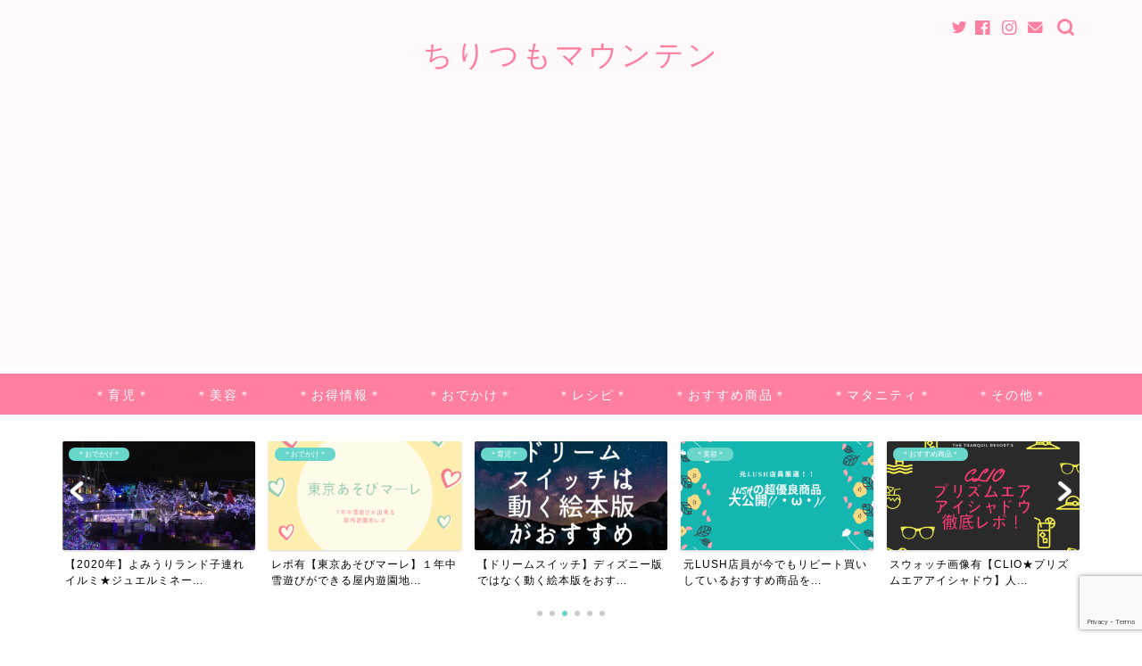

--- FILE ---
content_type: text/html; charset=utf-8
request_url: https://www.google.com/recaptcha/api2/anchor?ar=1&k=6Lfc9M8UAAAAABXxKLT4-1GkDooY5b4B8ZjtUwxF&co=aHR0cHM6Ly93d3cucGktbWFtYWxpZmUuY29tOjQ0Mw..&hl=en&v=N67nZn4AqZkNcbeMu4prBgzg&size=invisible&anchor-ms=20000&execute-ms=30000&cb=y04arsjgei7c
body_size: 48748
content:
<!DOCTYPE HTML><html dir="ltr" lang="en"><head><meta http-equiv="Content-Type" content="text/html; charset=UTF-8">
<meta http-equiv="X-UA-Compatible" content="IE=edge">
<title>reCAPTCHA</title>
<style type="text/css">
/* cyrillic-ext */
@font-face {
  font-family: 'Roboto';
  font-style: normal;
  font-weight: 400;
  font-stretch: 100%;
  src: url(//fonts.gstatic.com/s/roboto/v48/KFO7CnqEu92Fr1ME7kSn66aGLdTylUAMa3GUBHMdazTgWw.woff2) format('woff2');
  unicode-range: U+0460-052F, U+1C80-1C8A, U+20B4, U+2DE0-2DFF, U+A640-A69F, U+FE2E-FE2F;
}
/* cyrillic */
@font-face {
  font-family: 'Roboto';
  font-style: normal;
  font-weight: 400;
  font-stretch: 100%;
  src: url(//fonts.gstatic.com/s/roboto/v48/KFO7CnqEu92Fr1ME7kSn66aGLdTylUAMa3iUBHMdazTgWw.woff2) format('woff2');
  unicode-range: U+0301, U+0400-045F, U+0490-0491, U+04B0-04B1, U+2116;
}
/* greek-ext */
@font-face {
  font-family: 'Roboto';
  font-style: normal;
  font-weight: 400;
  font-stretch: 100%;
  src: url(//fonts.gstatic.com/s/roboto/v48/KFO7CnqEu92Fr1ME7kSn66aGLdTylUAMa3CUBHMdazTgWw.woff2) format('woff2');
  unicode-range: U+1F00-1FFF;
}
/* greek */
@font-face {
  font-family: 'Roboto';
  font-style: normal;
  font-weight: 400;
  font-stretch: 100%;
  src: url(//fonts.gstatic.com/s/roboto/v48/KFO7CnqEu92Fr1ME7kSn66aGLdTylUAMa3-UBHMdazTgWw.woff2) format('woff2');
  unicode-range: U+0370-0377, U+037A-037F, U+0384-038A, U+038C, U+038E-03A1, U+03A3-03FF;
}
/* math */
@font-face {
  font-family: 'Roboto';
  font-style: normal;
  font-weight: 400;
  font-stretch: 100%;
  src: url(//fonts.gstatic.com/s/roboto/v48/KFO7CnqEu92Fr1ME7kSn66aGLdTylUAMawCUBHMdazTgWw.woff2) format('woff2');
  unicode-range: U+0302-0303, U+0305, U+0307-0308, U+0310, U+0312, U+0315, U+031A, U+0326-0327, U+032C, U+032F-0330, U+0332-0333, U+0338, U+033A, U+0346, U+034D, U+0391-03A1, U+03A3-03A9, U+03B1-03C9, U+03D1, U+03D5-03D6, U+03F0-03F1, U+03F4-03F5, U+2016-2017, U+2034-2038, U+203C, U+2040, U+2043, U+2047, U+2050, U+2057, U+205F, U+2070-2071, U+2074-208E, U+2090-209C, U+20D0-20DC, U+20E1, U+20E5-20EF, U+2100-2112, U+2114-2115, U+2117-2121, U+2123-214F, U+2190, U+2192, U+2194-21AE, U+21B0-21E5, U+21F1-21F2, U+21F4-2211, U+2213-2214, U+2216-22FF, U+2308-230B, U+2310, U+2319, U+231C-2321, U+2336-237A, U+237C, U+2395, U+239B-23B7, U+23D0, U+23DC-23E1, U+2474-2475, U+25AF, U+25B3, U+25B7, U+25BD, U+25C1, U+25CA, U+25CC, U+25FB, U+266D-266F, U+27C0-27FF, U+2900-2AFF, U+2B0E-2B11, U+2B30-2B4C, U+2BFE, U+3030, U+FF5B, U+FF5D, U+1D400-1D7FF, U+1EE00-1EEFF;
}
/* symbols */
@font-face {
  font-family: 'Roboto';
  font-style: normal;
  font-weight: 400;
  font-stretch: 100%;
  src: url(//fonts.gstatic.com/s/roboto/v48/KFO7CnqEu92Fr1ME7kSn66aGLdTylUAMaxKUBHMdazTgWw.woff2) format('woff2');
  unicode-range: U+0001-000C, U+000E-001F, U+007F-009F, U+20DD-20E0, U+20E2-20E4, U+2150-218F, U+2190, U+2192, U+2194-2199, U+21AF, U+21E6-21F0, U+21F3, U+2218-2219, U+2299, U+22C4-22C6, U+2300-243F, U+2440-244A, U+2460-24FF, U+25A0-27BF, U+2800-28FF, U+2921-2922, U+2981, U+29BF, U+29EB, U+2B00-2BFF, U+4DC0-4DFF, U+FFF9-FFFB, U+10140-1018E, U+10190-1019C, U+101A0, U+101D0-101FD, U+102E0-102FB, U+10E60-10E7E, U+1D2C0-1D2D3, U+1D2E0-1D37F, U+1F000-1F0FF, U+1F100-1F1AD, U+1F1E6-1F1FF, U+1F30D-1F30F, U+1F315, U+1F31C, U+1F31E, U+1F320-1F32C, U+1F336, U+1F378, U+1F37D, U+1F382, U+1F393-1F39F, U+1F3A7-1F3A8, U+1F3AC-1F3AF, U+1F3C2, U+1F3C4-1F3C6, U+1F3CA-1F3CE, U+1F3D4-1F3E0, U+1F3ED, U+1F3F1-1F3F3, U+1F3F5-1F3F7, U+1F408, U+1F415, U+1F41F, U+1F426, U+1F43F, U+1F441-1F442, U+1F444, U+1F446-1F449, U+1F44C-1F44E, U+1F453, U+1F46A, U+1F47D, U+1F4A3, U+1F4B0, U+1F4B3, U+1F4B9, U+1F4BB, U+1F4BF, U+1F4C8-1F4CB, U+1F4D6, U+1F4DA, U+1F4DF, U+1F4E3-1F4E6, U+1F4EA-1F4ED, U+1F4F7, U+1F4F9-1F4FB, U+1F4FD-1F4FE, U+1F503, U+1F507-1F50B, U+1F50D, U+1F512-1F513, U+1F53E-1F54A, U+1F54F-1F5FA, U+1F610, U+1F650-1F67F, U+1F687, U+1F68D, U+1F691, U+1F694, U+1F698, U+1F6AD, U+1F6B2, U+1F6B9-1F6BA, U+1F6BC, U+1F6C6-1F6CF, U+1F6D3-1F6D7, U+1F6E0-1F6EA, U+1F6F0-1F6F3, U+1F6F7-1F6FC, U+1F700-1F7FF, U+1F800-1F80B, U+1F810-1F847, U+1F850-1F859, U+1F860-1F887, U+1F890-1F8AD, U+1F8B0-1F8BB, U+1F8C0-1F8C1, U+1F900-1F90B, U+1F93B, U+1F946, U+1F984, U+1F996, U+1F9E9, U+1FA00-1FA6F, U+1FA70-1FA7C, U+1FA80-1FA89, U+1FA8F-1FAC6, U+1FACE-1FADC, U+1FADF-1FAE9, U+1FAF0-1FAF8, U+1FB00-1FBFF;
}
/* vietnamese */
@font-face {
  font-family: 'Roboto';
  font-style: normal;
  font-weight: 400;
  font-stretch: 100%;
  src: url(//fonts.gstatic.com/s/roboto/v48/KFO7CnqEu92Fr1ME7kSn66aGLdTylUAMa3OUBHMdazTgWw.woff2) format('woff2');
  unicode-range: U+0102-0103, U+0110-0111, U+0128-0129, U+0168-0169, U+01A0-01A1, U+01AF-01B0, U+0300-0301, U+0303-0304, U+0308-0309, U+0323, U+0329, U+1EA0-1EF9, U+20AB;
}
/* latin-ext */
@font-face {
  font-family: 'Roboto';
  font-style: normal;
  font-weight: 400;
  font-stretch: 100%;
  src: url(//fonts.gstatic.com/s/roboto/v48/KFO7CnqEu92Fr1ME7kSn66aGLdTylUAMa3KUBHMdazTgWw.woff2) format('woff2');
  unicode-range: U+0100-02BA, U+02BD-02C5, U+02C7-02CC, U+02CE-02D7, U+02DD-02FF, U+0304, U+0308, U+0329, U+1D00-1DBF, U+1E00-1E9F, U+1EF2-1EFF, U+2020, U+20A0-20AB, U+20AD-20C0, U+2113, U+2C60-2C7F, U+A720-A7FF;
}
/* latin */
@font-face {
  font-family: 'Roboto';
  font-style: normal;
  font-weight: 400;
  font-stretch: 100%;
  src: url(//fonts.gstatic.com/s/roboto/v48/KFO7CnqEu92Fr1ME7kSn66aGLdTylUAMa3yUBHMdazQ.woff2) format('woff2');
  unicode-range: U+0000-00FF, U+0131, U+0152-0153, U+02BB-02BC, U+02C6, U+02DA, U+02DC, U+0304, U+0308, U+0329, U+2000-206F, U+20AC, U+2122, U+2191, U+2193, U+2212, U+2215, U+FEFF, U+FFFD;
}
/* cyrillic-ext */
@font-face {
  font-family: 'Roboto';
  font-style: normal;
  font-weight: 500;
  font-stretch: 100%;
  src: url(//fonts.gstatic.com/s/roboto/v48/KFO7CnqEu92Fr1ME7kSn66aGLdTylUAMa3GUBHMdazTgWw.woff2) format('woff2');
  unicode-range: U+0460-052F, U+1C80-1C8A, U+20B4, U+2DE0-2DFF, U+A640-A69F, U+FE2E-FE2F;
}
/* cyrillic */
@font-face {
  font-family: 'Roboto';
  font-style: normal;
  font-weight: 500;
  font-stretch: 100%;
  src: url(//fonts.gstatic.com/s/roboto/v48/KFO7CnqEu92Fr1ME7kSn66aGLdTylUAMa3iUBHMdazTgWw.woff2) format('woff2');
  unicode-range: U+0301, U+0400-045F, U+0490-0491, U+04B0-04B1, U+2116;
}
/* greek-ext */
@font-face {
  font-family: 'Roboto';
  font-style: normal;
  font-weight: 500;
  font-stretch: 100%;
  src: url(//fonts.gstatic.com/s/roboto/v48/KFO7CnqEu92Fr1ME7kSn66aGLdTylUAMa3CUBHMdazTgWw.woff2) format('woff2');
  unicode-range: U+1F00-1FFF;
}
/* greek */
@font-face {
  font-family: 'Roboto';
  font-style: normal;
  font-weight: 500;
  font-stretch: 100%;
  src: url(//fonts.gstatic.com/s/roboto/v48/KFO7CnqEu92Fr1ME7kSn66aGLdTylUAMa3-UBHMdazTgWw.woff2) format('woff2');
  unicode-range: U+0370-0377, U+037A-037F, U+0384-038A, U+038C, U+038E-03A1, U+03A3-03FF;
}
/* math */
@font-face {
  font-family: 'Roboto';
  font-style: normal;
  font-weight: 500;
  font-stretch: 100%;
  src: url(//fonts.gstatic.com/s/roboto/v48/KFO7CnqEu92Fr1ME7kSn66aGLdTylUAMawCUBHMdazTgWw.woff2) format('woff2');
  unicode-range: U+0302-0303, U+0305, U+0307-0308, U+0310, U+0312, U+0315, U+031A, U+0326-0327, U+032C, U+032F-0330, U+0332-0333, U+0338, U+033A, U+0346, U+034D, U+0391-03A1, U+03A3-03A9, U+03B1-03C9, U+03D1, U+03D5-03D6, U+03F0-03F1, U+03F4-03F5, U+2016-2017, U+2034-2038, U+203C, U+2040, U+2043, U+2047, U+2050, U+2057, U+205F, U+2070-2071, U+2074-208E, U+2090-209C, U+20D0-20DC, U+20E1, U+20E5-20EF, U+2100-2112, U+2114-2115, U+2117-2121, U+2123-214F, U+2190, U+2192, U+2194-21AE, U+21B0-21E5, U+21F1-21F2, U+21F4-2211, U+2213-2214, U+2216-22FF, U+2308-230B, U+2310, U+2319, U+231C-2321, U+2336-237A, U+237C, U+2395, U+239B-23B7, U+23D0, U+23DC-23E1, U+2474-2475, U+25AF, U+25B3, U+25B7, U+25BD, U+25C1, U+25CA, U+25CC, U+25FB, U+266D-266F, U+27C0-27FF, U+2900-2AFF, U+2B0E-2B11, U+2B30-2B4C, U+2BFE, U+3030, U+FF5B, U+FF5D, U+1D400-1D7FF, U+1EE00-1EEFF;
}
/* symbols */
@font-face {
  font-family: 'Roboto';
  font-style: normal;
  font-weight: 500;
  font-stretch: 100%;
  src: url(//fonts.gstatic.com/s/roboto/v48/KFO7CnqEu92Fr1ME7kSn66aGLdTylUAMaxKUBHMdazTgWw.woff2) format('woff2');
  unicode-range: U+0001-000C, U+000E-001F, U+007F-009F, U+20DD-20E0, U+20E2-20E4, U+2150-218F, U+2190, U+2192, U+2194-2199, U+21AF, U+21E6-21F0, U+21F3, U+2218-2219, U+2299, U+22C4-22C6, U+2300-243F, U+2440-244A, U+2460-24FF, U+25A0-27BF, U+2800-28FF, U+2921-2922, U+2981, U+29BF, U+29EB, U+2B00-2BFF, U+4DC0-4DFF, U+FFF9-FFFB, U+10140-1018E, U+10190-1019C, U+101A0, U+101D0-101FD, U+102E0-102FB, U+10E60-10E7E, U+1D2C0-1D2D3, U+1D2E0-1D37F, U+1F000-1F0FF, U+1F100-1F1AD, U+1F1E6-1F1FF, U+1F30D-1F30F, U+1F315, U+1F31C, U+1F31E, U+1F320-1F32C, U+1F336, U+1F378, U+1F37D, U+1F382, U+1F393-1F39F, U+1F3A7-1F3A8, U+1F3AC-1F3AF, U+1F3C2, U+1F3C4-1F3C6, U+1F3CA-1F3CE, U+1F3D4-1F3E0, U+1F3ED, U+1F3F1-1F3F3, U+1F3F5-1F3F7, U+1F408, U+1F415, U+1F41F, U+1F426, U+1F43F, U+1F441-1F442, U+1F444, U+1F446-1F449, U+1F44C-1F44E, U+1F453, U+1F46A, U+1F47D, U+1F4A3, U+1F4B0, U+1F4B3, U+1F4B9, U+1F4BB, U+1F4BF, U+1F4C8-1F4CB, U+1F4D6, U+1F4DA, U+1F4DF, U+1F4E3-1F4E6, U+1F4EA-1F4ED, U+1F4F7, U+1F4F9-1F4FB, U+1F4FD-1F4FE, U+1F503, U+1F507-1F50B, U+1F50D, U+1F512-1F513, U+1F53E-1F54A, U+1F54F-1F5FA, U+1F610, U+1F650-1F67F, U+1F687, U+1F68D, U+1F691, U+1F694, U+1F698, U+1F6AD, U+1F6B2, U+1F6B9-1F6BA, U+1F6BC, U+1F6C6-1F6CF, U+1F6D3-1F6D7, U+1F6E0-1F6EA, U+1F6F0-1F6F3, U+1F6F7-1F6FC, U+1F700-1F7FF, U+1F800-1F80B, U+1F810-1F847, U+1F850-1F859, U+1F860-1F887, U+1F890-1F8AD, U+1F8B0-1F8BB, U+1F8C0-1F8C1, U+1F900-1F90B, U+1F93B, U+1F946, U+1F984, U+1F996, U+1F9E9, U+1FA00-1FA6F, U+1FA70-1FA7C, U+1FA80-1FA89, U+1FA8F-1FAC6, U+1FACE-1FADC, U+1FADF-1FAE9, U+1FAF0-1FAF8, U+1FB00-1FBFF;
}
/* vietnamese */
@font-face {
  font-family: 'Roboto';
  font-style: normal;
  font-weight: 500;
  font-stretch: 100%;
  src: url(//fonts.gstatic.com/s/roboto/v48/KFO7CnqEu92Fr1ME7kSn66aGLdTylUAMa3OUBHMdazTgWw.woff2) format('woff2');
  unicode-range: U+0102-0103, U+0110-0111, U+0128-0129, U+0168-0169, U+01A0-01A1, U+01AF-01B0, U+0300-0301, U+0303-0304, U+0308-0309, U+0323, U+0329, U+1EA0-1EF9, U+20AB;
}
/* latin-ext */
@font-face {
  font-family: 'Roboto';
  font-style: normal;
  font-weight: 500;
  font-stretch: 100%;
  src: url(//fonts.gstatic.com/s/roboto/v48/KFO7CnqEu92Fr1ME7kSn66aGLdTylUAMa3KUBHMdazTgWw.woff2) format('woff2');
  unicode-range: U+0100-02BA, U+02BD-02C5, U+02C7-02CC, U+02CE-02D7, U+02DD-02FF, U+0304, U+0308, U+0329, U+1D00-1DBF, U+1E00-1E9F, U+1EF2-1EFF, U+2020, U+20A0-20AB, U+20AD-20C0, U+2113, U+2C60-2C7F, U+A720-A7FF;
}
/* latin */
@font-face {
  font-family: 'Roboto';
  font-style: normal;
  font-weight: 500;
  font-stretch: 100%;
  src: url(//fonts.gstatic.com/s/roboto/v48/KFO7CnqEu92Fr1ME7kSn66aGLdTylUAMa3yUBHMdazQ.woff2) format('woff2');
  unicode-range: U+0000-00FF, U+0131, U+0152-0153, U+02BB-02BC, U+02C6, U+02DA, U+02DC, U+0304, U+0308, U+0329, U+2000-206F, U+20AC, U+2122, U+2191, U+2193, U+2212, U+2215, U+FEFF, U+FFFD;
}
/* cyrillic-ext */
@font-face {
  font-family: 'Roboto';
  font-style: normal;
  font-weight: 900;
  font-stretch: 100%;
  src: url(//fonts.gstatic.com/s/roboto/v48/KFO7CnqEu92Fr1ME7kSn66aGLdTylUAMa3GUBHMdazTgWw.woff2) format('woff2');
  unicode-range: U+0460-052F, U+1C80-1C8A, U+20B4, U+2DE0-2DFF, U+A640-A69F, U+FE2E-FE2F;
}
/* cyrillic */
@font-face {
  font-family: 'Roboto';
  font-style: normal;
  font-weight: 900;
  font-stretch: 100%;
  src: url(//fonts.gstatic.com/s/roboto/v48/KFO7CnqEu92Fr1ME7kSn66aGLdTylUAMa3iUBHMdazTgWw.woff2) format('woff2');
  unicode-range: U+0301, U+0400-045F, U+0490-0491, U+04B0-04B1, U+2116;
}
/* greek-ext */
@font-face {
  font-family: 'Roboto';
  font-style: normal;
  font-weight: 900;
  font-stretch: 100%;
  src: url(//fonts.gstatic.com/s/roboto/v48/KFO7CnqEu92Fr1ME7kSn66aGLdTylUAMa3CUBHMdazTgWw.woff2) format('woff2');
  unicode-range: U+1F00-1FFF;
}
/* greek */
@font-face {
  font-family: 'Roboto';
  font-style: normal;
  font-weight: 900;
  font-stretch: 100%;
  src: url(//fonts.gstatic.com/s/roboto/v48/KFO7CnqEu92Fr1ME7kSn66aGLdTylUAMa3-UBHMdazTgWw.woff2) format('woff2');
  unicode-range: U+0370-0377, U+037A-037F, U+0384-038A, U+038C, U+038E-03A1, U+03A3-03FF;
}
/* math */
@font-face {
  font-family: 'Roboto';
  font-style: normal;
  font-weight: 900;
  font-stretch: 100%;
  src: url(//fonts.gstatic.com/s/roboto/v48/KFO7CnqEu92Fr1ME7kSn66aGLdTylUAMawCUBHMdazTgWw.woff2) format('woff2');
  unicode-range: U+0302-0303, U+0305, U+0307-0308, U+0310, U+0312, U+0315, U+031A, U+0326-0327, U+032C, U+032F-0330, U+0332-0333, U+0338, U+033A, U+0346, U+034D, U+0391-03A1, U+03A3-03A9, U+03B1-03C9, U+03D1, U+03D5-03D6, U+03F0-03F1, U+03F4-03F5, U+2016-2017, U+2034-2038, U+203C, U+2040, U+2043, U+2047, U+2050, U+2057, U+205F, U+2070-2071, U+2074-208E, U+2090-209C, U+20D0-20DC, U+20E1, U+20E5-20EF, U+2100-2112, U+2114-2115, U+2117-2121, U+2123-214F, U+2190, U+2192, U+2194-21AE, U+21B0-21E5, U+21F1-21F2, U+21F4-2211, U+2213-2214, U+2216-22FF, U+2308-230B, U+2310, U+2319, U+231C-2321, U+2336-237A, U+237C, U+2395, U+239B-23B7, U+23D0, U+23DC-23E1, U+2474-2475, U+25AF, U+25B3, U+25B7, U+25BD, U+25C1, U+25CA, U+25CC, U+25FB, U+266D-266F, U+27C0-27FF, U+2900-2AFF, U+2B0E-2B11, U+2B30-2B4C, U+2BFE, U+3030, U+FF5B, U+FF5D, U+1D400-1D7FF, U+1EE00-1EEFF;
}
/* symbols */
@font-face {
  font-family: 'Roboto';
  font-style: normal;
  font-weight: 900;
  font-stretch: 100%;
  src: url(//fonts.gstatic.com/s/roboto/v48/KFO7CnqEu92Fr1ME7kSn66aGLdTylUAMaxKUBHMdazTgWw.woff2) format('woff2');
  unicode-range: U+0001-000C, U+000E-001F, U+007F-009F, U+20DD-20E0, U+20E2-20E4, U+2150-218F, U+2190, U+2192, U+2194-2199, U+21AF, U+21E6-21F0, U+21F3, U+2218-2219, U+2299, U+22C4-22C6, U+2300-243F, U+2440-244A, U+2460-24FF, U+25A0-27BF, U+2800-28FF, U+2921-2922, U+2981, U+29BF, U+29EB, U+2B00-2BFF, U+4DC0-4DFF, U+FFF9-FFFB, U+10140-1018E, U+10190-1019C, U+101A0, U+101D0-101FD, U+102E0-102FB, U+10E60-10E7E, U+1D2C0-1D2D3, U+1D2E0-1D37F, U+1F000-1F0FF, U+1F100-1F1AD, U+1F1E6-1F1FF, U+1F30D-1F30F, U+1F315, U+1F31C, U+1F31E, U+1F320-1F32C, U+1F336, U+1F378, U+1F37D, U+1F382, U+1F393-1F39F, U+1F3A7-1F3A8, U+1F3AC-1F3AF, U+1F3C2, U+1F3C4-1F3C6, U+1F3CA-1F3CE, U+1F3D4-1F3E0, U+1F3ED, U+1F3F1-1F3F3, U+1F3F5-1F3F7, U+1F408, U+1F415, U+1F41F, U+1F426, U+1F43F, U+1F441-1F442, U+1F444, U+1F446-1F449, U+1F44C-1F44E, U+1F453, U+1F46A, U+1F47D, U+1F4A3, U+1F4B0, U+1F4B3, U+1F4B9, U+1F4BB, U+1F4BF, U+1F4C8-1F4CB, U+1F4D6, U+1F4DA, U+1F4DF, U+1F4E3-1F4E6, U+1F4EA-1F4ED, U+1F4F7, U+1F4F9-1F4FB, U+1F4FD-1F4FE, U+1F503, U+1F507-1F50B, U+1F50D, U+1F512-1F513, U+1F53E-1F54A, U+1F54F-1F5FA, U+1F610, U+1F650-1F67F, U+1F687, U+1F68D, U+1F691, U+1F694, U+1F698, U+1F6AD, U+1F6B2, U+1F6B9-1F6BA, U+1F6BC, U+1F6C6-1F6CF, U+1F6D3-1F6D7, U+1F6E0-1F6EA, U+1F6F0-1F6F3, U+1F6F7-1F6FC, U+1F700-1F7FF, U+1F800-1F80B, U+1F810-1F847, U+1F850-1F859, U+1F860-1F887, U+1F890-1F8AD, U+1F8B0-1F8BB, U+1F8C0-1F8C1, U+1F900-1F90B, U+1F93B, U+1F946, U+1F984, U+1F996, U+1F9E9, U+1FA00-1FA6F, U+1FA70-1FA7C, U+1FA80-1FA89, U+1FA8F-1FAC6, U+1FACE-1FADC, U+1FADF-1FAE9, U+1FAF0-1FAF8, U+1FB00-1FBFF;
}
/* vietnamese */
@font-face {
  font-family: 'Roboto';
  font-style: normal;
  font-weight: 900;
  font-stretch: 100%;
  src: url(//fonts.gstatic.com/s/roboto/v48/KFO7CnqEu92Fr1ME7kSn66aGLdTylUAMa3OUBHMdazTgWw.woff2) format('woff2');
  unicode-range: U+0102-0103, U+0110-0111, U+0128-0129, U+0168-0169, U+01A0-01A1, U+01AF-01B0, U+0300-0301, U+0303-0304, U+0308-0309, U+0323, U+0329, U+1EA0-1EF9, U+20AB;
}
/* latin-ext */
@font-face {
  font-family: 'Roboto';
  font-style: normal;
  font-weight: 900;
  font-stretch: 100%;
  src: url(//fonts.gstatic.com/s/roboto/v48/KFO7CnqEu92Fr1ME7kSn66aGLdTylUAMa3KUBHMdazTgWw.woff2) format('woff2');
  unicode-range: U+0100-02BA, U+02BD-02C5, U+02C7-02CC, U+02CE-02D7, U+02DD-02FF, U+0304, U+0308, U+0329, U+1D00-1DBF, U+1E00-1E9F, U+1EF2-1EFF, U+2020, U+20A0-20AB, U+20AD-20C0, U+2113, U+2C60-2C7F, U+A720-A7FF;
}
/* latin */
@font-face {
  font-family: 'Roboto';
  font-style: normal;
  font-weight: 900;
  font-stretch: 100%;
  src: url(//fonts.gstatic.com/s/roboto/v48/KFO7CnqEu92Fr1ME7kSn66aGLdTylUAMa3yUBHMdazQ.woff2) format('woff2');
  unicode-range: U+0000-00FF, U+0131, U+0152-0153, U+02BB-02BC, U+02C6, U+02DA, U+02DC, U+0304, U+0308, U+0329, U+2000-206F, U+20AC, U+2122, U+2191, U+2193, U+2212, U+2215, U+FEFF, U+FFFD;
}

</style>
<link rel="stylesheet" type="text/css" href="https://www.gstatic.com/recaptcha/releases/N67nZn4AqZkNcbeMu4prBgzg/styles__ltr.css">
<script nonce="Xd9N6OTNlT08Wv0Kus3HHA" type="text/javascript">window['__recaptcha_api'] = 'https://www.google.com/recaptcha/api2/';</script>
<script type="text/javascript" src="https://www.gstatic.com/recaptcha/releases/N67nZn4AqZkNcbeMu4prBgzg/recaptcha__en.js" nonce="Xd9N6OTNlT08Wv0Kus3HHA">
      
    </script></head>
<body><div id="rc-anchor-alert" class="rc-anchor-alert"></div>
<input type="hidden" id="recaptcha-token" value="[base64]">
<script type="text/javascript" nonce="Xd9N6OTNlT08Wv0Kus3HHA">
      recaptcha.anchor.Main.init("[\x22ainput\x22,[\x22bgdata\x22,\x22\x22,\[base64]/[base64]/[base64]/[base64]/[base64]/UltsKytdPUU6KEU8MjA0OD9SW2wrK109RT4+NnwxOTI6KChFJjY0NTEyKT09NTUyOTYmJk0rMTxjLmxlbmd0aCYmKGMuY2hhckNvZGVBdChNKzEpJjY0NTEyKT09NTYzMjA/[base64]/[base64]/[base64]/[base64]/[base64]/[base64]/[base64]\x22,\[base64]\\u003d\\u003d\x22,\x22XH7Dr8OuV8Orw7nCmHggJAbDkzPDl8Kfw5bClMOXwqHDvTk+w5DDslTCl8Okw5ISwrjCoSZKSsKPNsKYw7nCrMOeLxPCvGVXw5TCtcOuwqlFw4zDhF3DkcKgbikFIgMAaDsZScKmw5jCkV9KZsOPw7EuDsKhVFbCocOKwrrCnsOFwoxGAnIGNWo/ayx0WMODw7Y+BCXCocOBBcOKw44JcGbDlBfCm1LCocKxwoDDqUl/VGMtw4dpITbDjQt2wq0+F8KWw7nDhUTCgsOHw7FlwpjCjcK3QsKfW1XCgsOBw6nDm8OgdsOqw6PCkcKuw50XwrQwwqVxwo/CscO8w4kXwrXDt8Kbw57CnB5aFsOJUsOgT0zDpHcCw4bCoGQlw6fDgzdgwqUyw7jCvzvDtHhUBcKEwqpKDcOcHsKxLcKLwqgiw6TCmgrCr8O3ElQyLivDkUvCmgp0wqRNWcOzFEdBc8O8wo/Cvn5QwoR4wqfCkD9Ow6TDvVM/YhPCkcO9wpw0ecOIw57Ci8O9woxPJXDDkn8dEEgdCcONP3NWZGDCssOPdy1obm9Zw4XCrcO8wr3CuMOrcX0ILsK+wpI6wpYmw63Di8KsHAbDpRFKZ8OdUAfCncKYLifDisONLsKUw6NMwpLDowPDgl/CkwzCknHCp1fDosK8DjUSw4NOw74YAsKoe8KSNy5EJBzCvhXDkRnDrGbDvGbDucKDwoFfwpnCmsKtHHTDtirCm8KTMzTCm2PDnMKtw7kRLMKBEGgDw4PCgFbDrQzDrcKSWcOhwqfDgi8GTkLCsjPDi0fCpDIASjDChcOmwr8Bw5TDrMKPVw/CsRhOKmTDg8KSwoLDpnTDlsOFESvDt8OSDHV1w5VCw5/Dv8KMYUnClsO3OyA6QcKqGSfDgBXDkMOAD23CvAkqAcK2wonCmMK0TsOMw5/Cugx3wqNgwoh5DSvCg8OdM8Klwo9pIEZBCytqGsKTGCh8aD/DsQp9AhxcworCrSHCqcKew4zDksOww7odLAvCmMKCw5ErfiPDmsO4XAl6wqssZGpgHsOpw5jDucKJw4FAw4sHXSzCkmRMFMKlw71Ea8KWw7oAwqBTfsKOwqAnAx80w4ZKdsKtw7t0wo/CqMK5Ik7CmsKCVDsrw68Ww71Paj3CrMObOE3DqQgyPCw+WgwIwoJRRCTDuDDDncKxAwpDFMK9N8KmwqV3YjLDkH/CilYvw6McXmLDkcOuwqDDvjzDqMO+YcOuw6EJCjV1Hg3DmjVcwqfDqsOkFSfDsMKuIhR2DsOkw6HDpMKTw7HCmB7ClsOAN1/CvMKYw5wYwpDCqg3CkMOPLcO5w4YeH3EWwobCsQhGVR/DkAwdTAAew6wXw7XDkcO/w6sUHAItKTkpwrrDnU7CknQqO8KxHjTDicOORBTDqiLDrsKGTCNTZcKIw7nDklo/w5HCmMONeMOvw7nCq8Osw7dpwqHDhMKEeR/Cg2xdwrXDicOrw6oaVCrDscO2QcKEw70/[base64]/w5DCgwssS8OgwrJDDSFmV3XCnFZia8Klw6pywo4FUkvDiE/Dpig0wqF9w6PDr8KcwqnDicOYDBoMwooTcMKxZVUCBRjCuXhpYCR4wr4WYWFhVlROfF5xMmouw6YqPW3Cm8OWfMOSwpXDmiLDksKjFcOMbXJgwo7DgMOHHS0QwogGX8Ktwr7CqiXDrsKmTRTCl8KVw7bDh8O8w5wCw4vDmsKYVkUfw67CvkbCuAPCiU0FeQpFVRM7w7/CgcObwo04w5HCgMKKR3LDpcK0aDDCkHPDhz/Di3Fkw5UCw5rChApBw6/ChSVlJ3/CozBJbXHDlEUJw6zClcKTC8OPwqLDpMK4FMKQBsKTw7hVw7NiwrTCqiTCry07wpLCly1nw6bDrBvDvcOYZsONXXdgHcO3ITc2wqzCvMOXw7sHR8KwaFXCkz7DiyTCn8KXHhtSbMOdwpfCghnCnsO4wqzDmHpWUGTChsO2w4DCm8K1wrjCtRNKwqvCjcO/w6lvw7svw4wpIkpnw6rDosKPQyLCvcOlCT/[base64]/ChBxEw5l3w5o3BCnCvlLCjXADO8OEw54GWVXCg8OVSsKSJsKjUsKYLsOVw7/Dh1bCl1vDlH9MMsKOXsOrHMOWw6lYBzd7w5BfTwFgasOXXx0/BMKjeGwjw77CrwIsAjt0KcOEwqMUYGzCgMOALMOiwprDmT8uWcOjw7g3V8O7ECV4wrFkVxzDmMO4Z8OAwrLDpGnDjDgLw5xeXMKawqPCg0B/U8OvwplAMcOmwqpYw7fCoMKIPzfCr8KLYnnDgAc7w4cpRsKzXsObPsKLwrQYw7nCnx95w7waw4kkw5gBwr9sccKUAHVrwopZwqB5LybCoMO4w57CuSE7wrxUQsOyw7/Dt8KNdxdKw5rCgWjCtzjDjcKDazoQwp/[base64]/a8OywqfDi2fCvsOYwrvDv8OEEWYXbibDu0zDiSgsEcKkRgrDtsKNw5QTZC0Lw4TCrcKiXWnCiXRuw7rCsQ1GacK0VMOHw5NTwodXUVcXwoXCum/[base64]/S09RwoBJFMKUw6hPw5fDs0Vow4JQZsK9ITFXwp/DrcO2T8Olw784Ij9fN8KxMlLDlQB9wrXDrsOBOXDChSzCt8ONGMKCVcKkHsK4woDCq2gVwp0/wpbDpknCvMOvS8Oowo/[base64]/[base64]/KgYbXDl/M1nCicKBUcKgG0LCrcKcHMKqbkcrwpnCiMOZb8OcXxHDl8Obw4QaLcK5w75xw6I6Sn5DE8OmAmzCuR/[base64]/CjSXDlMOpw6jCgcOHwr3CvGbDtVfDjMOrwodBJMKQw78Iw7PCqWMTwptIJzjDulfDqMKnw7ozSHzDsy3DtcKkEm/DskhDNH8owrcgJ8KDw7vChMK1SMOZL2FHPDY3wrsVwqTClsOVOQlyQcOrw6MTw49NcHQKC1bCr8KTU1EwehzDmMOQw4LDhl7DuMOxZT5CBAzCrMKlKwHDo8OOw6XDuj3DhTMFVcKuw65Vw4bDtiMjwo/DmFVsN8Ovw5djw7piw6xmJ8KXRsKoP8OFdMKXwo8CwpoNw4EdXsOmJsK4CsOJw4vCo8KtwpzDnj9Ww7zDuE0dKcOVf8KLS8KMasOrK3BVdcOWw6rDpcO/wojCk8K/QmtSSMKiAHsOwrPCpcK0wqHCs8O/N8OzSVx0ThV0QF9RCsOlYMK/w5rChcKQwrdVw5LCmMOdw7NDT8OoS8OYdsOZw7Ylw5rChMO7wpnDk8OswqYaKG/CpErCucOvSmXCl8K3w5PDqxbDoEzCkcKOwoR7AcOXasO8wp3CpwnDqi5LwqrDt8K0RcOfw7TDv8Ovw7pXPMOZw4nDocOQB8Kywp9MRMKDfg3Dr8KHw5HCvRcyw7vDosKrW0vDrGfDrMKxw71Gw7wAC8KJw6xYe8OWQg/CisKHIQ/CvErDgRsNTMObc23Dr0jDtD7CsU3DgV3Cj08ldsKlesK0woPDosKrwqPDjifDgVTChGjCqcKnw5spMwrDpxLCrBPCjsKmRMOpw6dfwqkvQsKGcnVCw7JYTARbwqPCmcO8WcKqFQDDj3TCp8OlwoLCuARkwrnDn1rDvwMpNyzDo3UiYDfDisOyE8O9w6EIw5U/wrsYcx90Ik/[base64]/w43Do8KqwqMmZj9cw4Zuwo3DoMOow40rwrQ7wqXCqn0Vw4hHw7hFw5QWw7Rlw6zCrsK8PlbCpy9/[base64]/Cp8K9w6XCssKMw5nCl8KMwpRLeBctwo7Dlk3CqiVLSsK9fMKnw4XCusOGw4grwo/CnMKGw7kWTDRtUShRw6Jsw4DDnsOFbcKLBFPCpcKIwpnCgsOGIcO4AMOPFMKqSsKDZgrDnAXCpA7DtQnCnMODFi/DiVTCi8K8w483w4/DlA1rwqTDk8OYesKNOmRWFnEMw59pb8KOwrzCiFl5LcKEw5p9wq1/LXnDlnhvdjsZJz7CsWYNWWPDgzLDjgcew7/DoDRnw7DDtcOJSiRDw6DCksK2w7ASw6F7w5wrYMO5wq7DtwnDpl3Dv2dtw4nCjHnDp8O/w4EfwpkpbMKEwpzCqsO5wrBrw4Anw5jDrxTCnjlpRznCtMKVw5/CmMKrLMOlw7jDsFbDl8OzYsKsNmotw6nCrMOKI38UasK4UHNBwoUrwokdwpYxcMO9DmrCr8O+wqEUE8KJUhtGwrcqwpfCqTdfXcOdUBfCjcKbaVzCscKQTwJLwoViw5oyRcOvw6jCqMOhDcOJUxZYw7TCmcOewq5QEMK8w406woTDpn1/RMO7KHDDgsOvLlfCiErDtkPCg8K7wpHCn8KfNgDCj8OuNCEhwrA+JTZfw7gfD0fDmQLDsBoXMsOac8KFw7XCm2vDlMOVwpfDrHbDrH3DkGDCoMKrw7R3w74ELUEWPsK3woPCtW/[base64]/CpsONw53DrV/Ct8OcYy5jJm7DqcK+wpo0w4ZtwozDuHQQVsKkQsOFWX/CvCk7wpjCgMKpwpQKwrpKYcOGw5NHw4MmwrQzdMKaw7HDiMKkOsO3LyPCqhZ7wrjCgCjCssKLwq0UQ8KKw7DClVIVEGLDvmVXE0rCnFhrw5vCscKBw7x/bj4VHMKbwp/DhMOJZcKKw45Nw7I7YcOzw74KTsK0KxY1LUxzwozCrcOXwpnCsMO+FD0PwqodfMK8QyjCs03ClcKTw4kKJTYUwphjwqRVCMK6AMOzw6V4S1RlAmjCmsO5H8OVUsKsS8OYw5tmw74pwqTCpcO6w4Y/KWjCu8K9w7o7BVTDgcOuw6/CicO1w4J5wpVcXVrDiwHCs3/CqcOhw5bCjiVbb8KmwqLDm39qD2nCmAAFw7t/AsOARwJIN2jDh1Bvw7UfwqnDkADDtk8owq1CKGrCs3nClsOBwrFcNE7Ds8Kew6/CjsOiw5Q1dcOXUh/DnMOYMjpHw5BODkJEbcO4IMKyR3nDijwVck3Cki5Bw61xZn/DiMO/ccOjwr7Dg2bCqMOLw57CvsKoJTAdwoXCt8K3wopvwqZ2LMKBNMOicMOmw6BNwqjCoTfDrcOsETjCnEfCgsKrSjXDnMK8RcOVw57ChcOEwrIKwqkBPWjCvcO4YygtwpPCjRHCq17DhncQLTYVwpvDvVYwD1/DlUTDrMOYfhVSw4N6DywbbcKZf8OqPn/[base64]/CpnA/IEHDsiLCnsOlw4l2JMOvbsKHw6pFwp90NBDDtMO4M8KlcRkHw5LCulZpw5BlTkzDhw86w4pAwrV3w7cpQjbCrDnCq8ONw5TCkcOvw4HCrE7CosOFwrJTw4BFw5oqZ8OgSsOOZcKkbSPClcOJw6nDgR3ChsKYwoQvw4jCnnHDmsOMwpvDssOHwo/CmcOkVMOND8OeYU9wwp8Jw6pHMEHDlGTChnjCqsOaw5sfQMOdWX9JwogaA8OBIw8EwprDnsKrw4/CpcK/woEmaMOhw6LDrwXDhcO1XsO2Hz3Cu8OKUyTCp8Kmw7sBw47DiMO/wpBSLGXCjcObRWQUwoPCiARpwpnDmyRTLGggw6EOwqtSTsKnICjCvgzDh8OTwrbDsRlbw6DCmsOQw6zCisOHLsOeW2/CnsKbwprChcONw4NKwqHChQUpXXRYwoPDjcK9OAcUHMKrw79bKGbCr8O1TlPCqUNqwoYxwolEw4dOFREVw6HDpsKeQz3DoU4/wqDCuTAue8K4w4PCq8KZw6lKw5xFcsOEGXTCpDHDj3c7HMKvwr0Aw4rDuXh7w6RDdMKzw6DCgsKKDHTDiG8FwqTCuHYzwqllOgDDgy3CnMKOw5HCmmHChSjDmAxnKcOiwpXCkMODwqnCgSIWw5HDucOPehbCpcO/w7TChsKKUVApwoDClCgsYQoQw7bDqcKNwpPCvlwVDjLDikPDg8KGAcKcGUd/w6nDncKeBsKKwpNkw7dtwq/[base64]/DgkY/wrk4w4/DmMKuw5tCw73CqcKHQQ8Bw6UIb8KIAznDmcO8GsKbbTVQw5TDphHDl8KKUGQSB8OAwoDDsTc2wp/DgsOTw4t1w5zCmgVvScK0SMOHBE3DisKiQ0VcwoA4R8OGD2LDonMpwpg5wrRqwrxIH1/DrQjCkSzDjjjDsnvDrMOeDCFWWzU6wr7CoU0cw4XCtMOlw5UowoXDnsOBf2kDw7R2wqheZ8KSf2HDlx/DmsKQOUlIQBHDqcK1ZgrCiFklw4Qfw4gTKQ8SbznCocKneyTCqsKdEMOocsKkwpYObsKuDgUFw5fDqi3DoDwewqI0YQ0Vw5Apw5/Cv3TDuQplKEdRwqbDlsKRw5B8wqogPsO5wo0fwpHCg8Obw6bDmRjDucKYw6jCqm8pNTvCg8Olw5pcfsOXw4RDw6HCkQdEw41xRlJHFMOUwrBJwqzDosKHw5hCU8KKAcO/dsKpGlBGw5VNw6PCgcOCw7nCgWDCpE5AQGQqw6rDjhFTw4sOEcKHwqFwScOmPBpabm8oU8OiwpXCijpUH8KZwpUhacOTAMK+wo3DnXkMw4LCsMKEw5Bxw5MbaMOWwp3CmBbCrcK1wpbDrMO8d8KwcyvDrCXCjjPDi8KuwoPCj8Ofw4Buwotvw7HDq2LCkcOcwovCg3/DjMKidEAZwpU3w69oE8KZwpcQWsK+w7rDiQzDvCbDlCoNwpNtw5TDjTvDlMKpX8O8wq3CmcKqwrsKKjjDkQ16wq9OwpBSwqZcw6dtDcO5Bl/[base64]/Dln9hw4/CmMOMLwRswptswrQFw5AJw7wKMsOvwo59Q0xkE1jCtlk/[base64]/Du8O3JDZ/wrLCo1IjaMOKHB90w4d2wo/CrHDCvF7DhR/[base64]/CgcK9woEPRiXCjmfCvEJ4TVbDncKbGcOxwrAUS8OtK8KrXMOFwoQFc3olMjHDkMKsw7Utw6bDgsKuwrR2wrNLw4RGL8K2w605H8KTwpEkP0PDmDVscxnCm1vCtgQCw7bCjBHDi8Kfw6nCkiEbfMKrSl42fsOgfsK6wofDl8KBw60uw7vDqMOaV0/[base64]/QjjDqsKQP8OZwrbDhsK+SsOLOMKEw6YVEGktw7XDlFnDssKZw77CinfCkiTDiglow4DCt8KxwqxTdMOKw4fCjzLDmMO5DRvDuMOzw6E7Vh9wEcK0BxM9w7lNZMKhwqvCnMKPcsKdw5LDkcK/[base64]/wrbDkcO3w5kxw5BwDcOZw5RURsOwbsOAw4bDqBQPwp7DjcOGf8Kxwr5GIXUvwpJcw5fCrMOEwqTCuQ/DqsO7aRzDmcOiwpbDtEcUw5BxwpJtUMOLwoMMwqPDvBs5XngcwqTDtH3CkUUswqcowqDDj8KdAMKuwrJJw5pLbMKrw45bwr46w6LDtkzCjcKswodXGghTw4EtNQHDjWzDoEREJC1ew74JMzFWwpEbGMO7fMKnwp/DqU/DkcKywp/DpcK4wpdUVx3Cg2howoUAEMKcwqfCo2pxLzzCnsK0F8O3KRcNw5/DqnLCuG1fwr9uw5XCt8O+QxxZJ3BTTMO/fMK+eMKDw63CnsOCw4QxwrVcVU7CkcKbFA4Cw6HDsMKAV3d3TcKTU0LCq35VwoU6EsKCw5MBwoI0PVRnJSAQw5JSI8K/w77DhCExWmXCvMK0FRnCoMOAw4kTMBhOQXXCkijCgMKvw6/DscOQNMOJw4oqw7bCtcKMfsOIbMKoXh9mw5gNN8Ohw68yw4PCkHPDp8K2McKsw7zDgXXDuWPCgMKkY38XwrMSawHDqlHDnBXCoMK1ACxbwpPDumjDrcOYw7vDgsOJLSQvUcOswrzCug/Do8KjFGFGw54Cw53DmlzDu1xgDMK7w6jCpsO4JnTDn8KeZxbDqsOLVgvCqMOYX27Cn3gyD8KzWcOdwq7CjcKfwr/CjVTDmMK0w512WcOnwqMtwrvDkFXCjyzCh8K/JAnDuiLCrMO9JHbCsMOWw4/CiH0ePsOadiPDssKsfsKOSsKuwoxDwpcrwobDjMKmwrrCp8OJwp8ywqjDisO8wpfDs0HDgnVQXypwYRtYw6pmesOuwo9xw7vDqz40UCvCnWgawqUgwpl4w4jDlDbChkFGw63CtlVtwqvDtR/DvGlvwpJew7ciw60yQnPCpcKFI8Oiwr7ClcODwoVZwoVNaFYgTTJIdELCtRMwcMOTw6rCtxIgPSLDjTYsZMKvw6zDnsKRdcOWw4Rew5Z/wrnCsz46w5JiAhB0fQhXF8OxVMOQwol0wqDDg8KJwoppUcK+woxJJcOawrINfHwswqo9w6bCo8O0ccOLwp7DhMKkwr3CmcOQZxwaPAjCtBZkGsOowprDuBXDiC/[base64]/Ci17ChSTDvcOVTCbCpMOgJHDCr8KKYW7DpcOuQmYwUSpkwrjDkzgwwrN+w45Gw5ozw75xSQvCl2MWOcODw6fCssOpXcKtfTXDvVk4w74gwojCs8OTbFluw7PDjsK0Gn/Dn8KNw67Cv27DhcOVwqYGL8KMw71HfSnDtcKRw4TDnD/[base64]/Cn3zCpzN7wrhBw4/DusOXw6tMJMKuw67DucKXw7A+HsKBdMK9OlTCnz/CtMKlw4hoV8OcFsK5w60xBsKGw5bDlV4gw7vDtirDgR09FwRPw5QFf8K5w5jDhH/CisKWwqLCllUgQsOnGsKlM37DoQrCjxAuDxTDnFElAcOeEFHCusOMwolUFVfClGLCkyjCgsOCEcKHJ8OUw7/DssOFwr4DJGxQwpvCm8OvKcO9CTgpw40dw7TDjzw+w6HChcK7wrDCvsK0w40XDlBFNsOnecKCw7jCjcKKOxbDr8Kow6IidMKcwrN0w6wnw7HDuMOIIsKMez5aLcOxNAHCs8KbcUQgwrE/wp5GQMOOT8KPbTVKw5kUwrjDjsKoRDbDlsKfwqHDolcIHsOJRkw7PcOKMhjCkcOYVsKQZ8K+B3jChDbCjMKwb1wQFQx5woAXQg1nw5zCsAzCpz/DpxXCthxrUMOgE2wBw7hZw5LDu8KowpLCn8K6QTIIw7jDrgcLwowARGZoXiTDmhjCkGXCmcOswoMAw5jDocO9w7RuNzcaDcK5w4jCkivCqmnCvcObP8K7woHCkHLCoMK/IsOXwpgUAQQVdsOfw7dwdQjDucOOJ8Kyw6LDvEQdXBDCrhoNwoBuw7TDiyrCmT1dwo3DjsKiw4Q7wrfCpCw3LMOvMWEkwoM9OcKdfCnCvMKIZAXDmXI9wotKd8K9KMOIw4JiMsKicT/[base64]/[base64]/CocOYwqHDh8KOwqfCkMOVbcKfAMOUw6h0esKww4ZRQsOjw5fCuMO2fMOGwpUtfcK3wpZ5wpHCq8KXB8OuOFfCsSUSbsKQw6s1wqZpw5NPw6YUwo/DmCwdesKIH8OPwqE6wpHDqsO3PMKPdwLCvsKIwoLClMKmw7tgMcKFw7XDqEwkBMOHwp49Ui5oTMOAw5VuCghkwrEIwpxKwovDgcO0w65hw4klw4jClSpIDMKkw7jCk8OUw4/[base64]/DpcOZw47DkxddUMKKEsKiw7bCj8OyLwvCnCdFwqvDk8Knwq7DncKiw5c7wpkkwrLDh8Kcw4jDkMOYH8KRTGPDosKZI8ORDx7ChcOjMlbCkcKYQVDCvcO2aMK5bsKSwqEUw4RJwqZNwpDCvBLCtMOjC8Ovw6/DhlTDiRRgUhPCsF8UUnjDnznCjGLDrT3DusK/w4N0w5XCrsOxw5s0w4QkQm0MwogwJMOGacOqZcKywo4ewrRJw77CkjHDj8KrVMKrw43Cu8OAw4M6RXTCqDzCoMO1wpvCoScCSyhbwo52L8KQw79UScO/wr0VwrlWTcO9NgpDwqbDjcKaMsKiw5dHfhfCtSvCoSXCkkIoWhfClFDDhcOzb1xYw4hbwpLCo299QH0vE8KFTTvCjsKla8OEwpU0X8OWw5IFw5rDvsOzw6Yrw5Qbw6AjX8K/wrduN0XDkwZlwok/w7fCm8OYIUszecOjKg/DhVrCkgFaKzQkwpBgw5nCgwbDu3HDoVpwwqzCj0nDhkpiwqQOwoHCtgLDlsKmw4BoFXA3GsKww7LDvcOiw4bDisOWwp/[base64]/CpSjDhcKawr3CssOFPcODPsKuEGfCqkYfNsKhw4LDrsKIwprCgsKrw5Fowptdw7XDp8KdesK+wr/CnVDCpMKkZXHDvMO5wpozFwLDpsKGK8O2HcKzwrnCvsK8P0TDuknCo8KCw5YGwq1pw5FKQ0QhKgZzwoXCtwHDtR5BTTVJw6kufggAMsOiOlhYw6MwKAwtwoQNe8K1XsKEVjvDqX3DusKjw6XDkWHCkMO2IToWBXvCu8Khw7PDsMKIZcOPPcO4wr/Cr2PDjsKaAlfChMKzHsO/worDoMOUTijCmTbDhVXDjcOwfcOyQsO/[base64]/ETF/[base64]/DgVs7A8Kew7bCh8Ksw41IT8OZJ8KSwovDqcK2dU3DrMO7w6cuwptYwoPCtMONaxHCj8KIDcOew7TCtsKrwrgywpw0KAHDvsKgJgvCrE7DslEfSBtpbcOMwrbCmk9Sa13DscKqUsOPMsO3PgAcc1gLPgfCokDDqcKSwo/DnsKZwpA4w4vChhvDugfDux7Dt8KSw5jCk8Okw6I6wrwIHhEBRlVXw4vDp0HDiyzCiAfCucKDIwN9UlJvwp4BwqtfUcKCw5p1c3vCjMOgw47CrcKEMsOUacKAw4rCpMK6woPDhirCncOJw4vDpcK/GSwYwpzCqMOvwo/Duytqw5XDjMKEw5LCrCgVwqcyPsKwXxDCicKVw7sKa8OLImDDol1mAmZwesKgwoZFCy/CkmbCkQQ0OxdOSSzCgsOAwpLCu1nCpAwATyFVwowsDHIZwqHCs8KSwr0Cw5w7w7TDssKYwoo8w70wwovDoTHCkBDCrsKGwqPDpBzCnEbCj8OEwrsDwqZawrl7GcOJwp/DhGsMH8KCw7EfN8OHHcOpYMKJLRB9G8KwCMOlR2wlDFl1w4Y7w53Dri9kSsKrHWdUwpdYA3fCiTLDqcOywqwMwr/CqcKiwprDpl3DqF9lwq0oecORw6dEw6PDlsOjEcKJw53CkyYDw60+AsKRw4kCZHgfw4rDisKHHMOvw7E2ZB7Cv8OKacKRw5bCjsOpw5d3EsOFwo/ClMKhU8KQUh3DgsOXwpfCoHjDvQnCs8Oxwr/CgsObYcO2wqvClsOpQnPCkmfDnzXCmsO/wolkw4LDiRR8wo9iwpJdTMKgwrTCqFDDm8OUJsObaDR1T8K1F1HDgcOXVxk0C8KxK8Okw4VOw43DjB9EBsKEwosed3rDtcK5wqXCh8OnwqpTwrPCvVJtGMOqw49hVQTDmMK8UcKFw6DDusODcsOpbsOAwqlsXjFowp/[base64]/w6kcw7VKMiXDtjkaw5zDisKAwpd2EMKow5IyayHDoSJeP3BHwqXCisKWdXx2w7DCqMKrwofCh8OzDsKtw4vDj8OSw7VfwrfCgcOWw6UEwp3CqcOBw5DDnzplw6/CtBvDrsKeMmDCngnDnB7CoDtFB8KdGUzDiTxFw61Mw5tXwqXDqWITwqx4woXDrMKMw6FrwqXDscOzMjBrY8KGV8OfBMKowrTCg3LCmxDCmC09wo7CrgjDvmcPUsKnw5XCkcKBw77Cs8O7w5jDusOsSsKcwrXDoA/DtRrDlcOHbsK+CsKTYixqw6HCjkvDisOOUsOBf8KbGwUSXcOMZsONZ03DvSFfBMKUw7HDsMOuw53CgndGw4YJw6stw797wr/CrRbDmDETw7fDpBjDhcOeYw8Gw6Fsw6g/[base64]/[base64]/[base64]/CicKGwqhGwrzClMKOw4nDrcO+NEwfwqdfwrwcGjZ9w6ZeCsO9O8OXwq5jwpliwp3CrsKLwr0AesKLwqPCksKNMVjDlcKcSnVsw5lBZG/Cr8O3F8ORwrHDtcKDw6TDo3sbw7vDosO+wrE/w7rDvDDDnsOnw4nCosKnwqRNKwHClkZKWMOYBMKYcMKEE8OOYMOQwoNIIDfCpcK1XMKHARhTAMOIw5Ypw4jCicKLwpQyw7/DssOjw4DDtkxDTThMFDJPMRXDl8OPw7/CoMO8dyoEDh3CvsKlJ2RIw79XRT9Yw5EPaBxZBcKGw6fCpy8yccOrZsOoXMKCw4sfw4PDrxJmw6vDlcOkbMKUCsOmfsO9w45RThDCljrCosKxUMKICC/DhGcSBhshwooOw6LDtcKTw4V9SsOIwpN9w5vCgjVIwojDohfDuMOSPARLwrtjOU5Uw4HDk2XDjMKgOMKpSQsDasOLwpvCs0DCmcOAcMKLwrbCnHDDolUaAMKHDknDmMKIwqkew7HDokLDrnsgw6FlVgvDj8KBLsOTw4DCgAUNRgNUbsKWXsKMBj/CssOLHcKkw4ZjVMKHw5RzTMKOw4QteVXDhcOawoXCqcOtw5AlVyNkwpzDhxQaSWTCgQ8PwrlTwrTDjFp7wp0uMABew5Fnw4nDh8OiwoDDpghew409H8KlwqY9GMK8w6PCvcKgeMO/w5twdnEsw4LDgMK2XSDDicKDw4B2w5vCgWwKw7IQMcKCwq3CtcO7CsKWAW7CugpkdHXCgsK+UknDhk7DpcKcworDgcOKw5EIYznCljPCnlkWwqB/VMKcAsKSCWLDt8K7wo4mwoNneGXDtVPCr8KIFBdOMRIjDH3CkMKbw4oFw7TCqcK1wqA9GTsLD0lSU8O1D8Olw5t/KsKBw7sNw7VSw7vDmFnDo0vCrMO9d0lmwp7CnxBXw5jCgsKSw5MRw6lYFsKqwoAfKcKAw69eworClcKRAsKMwpbDhcOMWMOACMKHUsK0Pw/ChVfDkCpDwqLCmjNGU13Cs8OpccOewpBOwq4FecOhwqHDv8KnZwTCvAR1w6nDqjDDnFslwqlUw6DCnV4uayYFw57DnxlAwrLDh8K4w7Iwwr0Xw6zCt8KvcAYUIC7Dg1t8WcO1JsORKX7CnMOmZH5+w4LDgsO/w6TCh1/DucOeSFI4wp5fwrXCjmHDnsOaw5vCjsKTwrjDhMK1wpFgScOEBmRPwrYZFFxEw5d+wp7Cm8OGw6FHVcKvfcOnXsOFMWvCvRPDlwIiw5HClcO2TxQYcnnDgmwcK0TCjsKqakXDlj3DtVnCu0wDw6R8XGzCjMK4fcKLwonDqMKjw7/DkFYtM8OwTyzDrsK6w77Cni7Cnl/Cj8O3f8ObacKaw7lXwo/CphdGPkxkw6tDwrN1Bkcmc0Rbw70Mw61ww5nDmkQmBGnCocKHwrxVw7I9w4LCuMKIwpHDvMOMYcOxfix0w5p6w7wmw683woQ0woXDomXCp1/CvsKBw7F3aWRGwovDrMOgWMOVU1wDwpEfYhsic8KcQwESGMOPKMOhw53Ci8KkXH3Cu8KYTRByVnlPw7nCszbDjUPDpFwhcsKLWCnDjn1kQMKGJ8OIAMOKwrjDscK1F0MRw4nCj8OMw4gjXktsRWPCqS9lw7rCp8KAU1zCi3tCMh/Du1bDo8K1Pgw8GljDjHBfw7IZwoDCucODwo7Cp33Do8KHPcO+w7rClRI+wrDCpm3DkV05DmbDvhJnwrIZEMOVw4cFw7xHwpt6w7I5w6lbMMKkw4MVw4/DmQo8FDDChsKYRMKlMMOAw4pHZcOXYTPCj3wqwpHCthnDsBd/w7Vsw6MTJEQvHT3CnxHDqsKOQ8OzUQnCuMK6w6VHXDMJw7vDp8KHAAPCkQF2w7/CisKTwonCgMOsXsKVXlRJfghCwqIRwrJ5w5dGwojCrz7DrlfDtlZCw4HDjGF8w4pwT2Rcw6PCpxXDt8KaUyNTPhfDjGPCr8O0O1TCh8O3w6xILjkwwoseScKKC8Kuw4l0w5QxDsOER8Kbwotwwo/[base64]/DuWPCqMOCcEsdwoYLw7Q1XcOmP3NVw6fCoFnCnsKLN1HClVfCuTN4wrDDj1DCgsKjwoTCoCBkRMKmZ8Kyw79yF8Kfw7wDS8KSwoLCtAV8biUYK0zDtBlTwosFVGoRdSoDw5Mow6nDpzRHHMOtNjPDjiXCmX/DqMKLbsK8w71+WD0cwrElRAMzT8Khd2kFw4/DmHFAw68wWcKxbDUmCMKQw4vDgMKRwrrDuMO/[base64]/[base64]/w5FcVjRpw6VED0ESMyXClsKxJXvCqGzCtkvDgsOnLlXCl8KOOjLCvF/Ch3lUAMODwrXCk0DCo1UjNV/DoEHDl8KdwqYRKGMkT8O3Z8KnwozCssOJAADDrhnDl8OKEcOgwp7ClsK3VmzChiXDulxqwoDCq8KvOMOeeGluYUXDosKTZcO/dsOFLyvDssKODsKiGCnCqC7CtMOnRcK6w7VXwqvClMKOw4jDoDFJHW/DrDQEwrfCr8O9TcKbwpfCsBDCt8KkwpzDtcKLH0HCp8OCKm0tw7cUW2fCl8KSwr7DjsORMwBnw6J4w7/Du3Now4cYUEzCpBhHw7zCh3PCmEfDpsKuZQTDvcKbwojCj8KAw6ACWTEvw4UBFsOWT8OeB07ClsKWwoXCisOME8OkwrV2A8Opwo/Ci8KJw7JyKcKMQ8K9Qy3DvsOswokuwpV9w5jDqnfCr8Oow63CjBnDucKvwqHDusK6P8O6E1dNw7bCszEmbcKWwqDDicKJw4jCjcKHU8K3w5DDm8K/[base64]/CsBrDp8OKRcO4w6k6RDbCgcKyQzMOw6M6w5fCmsKuwrzDosKpasOhwpRlQWHDn8KhDsO5ZcO4TsKowoTCmQPDl8KDw4/CkAp8NnVZw6RCDVTClMKjBCpzE1Ebw49dw5rDjMOMdz/DgsO8FmHCvMKHw7vChUTDtcKTa8KBe8KXwqlOwpMSw5/DrgXCgXTCtMOUw4BlW0poPcKUwqHDv1LDi8KkXDPDvlsvwpvCvsOcwqkfwrvDtsOowqHDjU/Ds3Qncz/CoAA/[base64]/w5TDkjQkwpU/D8OcwqzCv23ChMKdQ8OCw7jDsno8b27DqMObwrTDhhELKA3DuMKPYMKNw4J6wpzDlMKddn3CskrDuDXCtMK0wr7Dm1xMUcOXAcOlAsKewohtwrnChwzDhcONw5MCK8O3e8KPQ8K/UsKbw6R+wrxRwq9WDMOpwqPDkMOaw49cwrXCpsOgw41hw44vwpMvw6TDvXFww5gkw77DpsKywovCmjXDsnXCsg3DnjzDn8OEwoHDkMKQwpdDKCkyB1BAXHDCoyjDg8Ovw7HDm8KXWsKLw5FcMTfCvmEwVQvClE9EasOyNsOrDxbCi0LDmSHCtVbDnzjCjsOVF3h5w6/DgMOXJ33CicKnbcO1wr1RwqHDmcOuwrnCssKUw6vDlMOhGsK6aGLDrMK3R3Ufw4nDoiHDjMKNVsKgw655wojCrMOEw5IzwqzClERLO8Oow58QC2w8U3oXc3A1esOZw4BeKzrDo0HCgFEdBm/[base64]/HMOWCMO1wqbCrcKnYh0zW8OtHxIjdMKNw5bDkSdRw5BEVhrCsGt+eHPDp8KOw5zDvsKPUhfCpFZ/JVzCqknDh8KgHn7ChW8ZwqzCgsKgw7bCumTDvGcywpjCrsOlwqtmw7nCmMObIsOhHsKiw5TCmcOUFig3VEPCgsOgFMOswoo9F8KvPkvDgcO/A8O+JBbDl2TCv8OQw6bCvkzCpMK3KcOaw57Cuho1OCnCuwB1wp/[base64]/DsMKcH8KPFgrDhMOFwrM8w5/DlcOGKMK8w6h5w7Y1BGwSw5YLGk7DvjrCuCvClkPDqzjCglFqw6LCoCDDtsODw6HCoyfCtsOaMgVxwo5cw48gwprDi8O2VAx2wp0twoluc8KReMOaU8O2AVNqSMOrEjTDj8ORB8KraTppwpHDm8ORwp/Ds8K5PmYCw5ZONRrDqkzDqMOVA8Oqwp/Dmi7Dl8OKw6p5w6QywqJRwp9xw67CiBJ2w4MLbw95wp3DmcKBw73Cv8KDwr/DncKBwoEgRmh8YsKKw6snX0h1QBtaNH7Dp8KswpRACcK1w54RVMKUX3rClB7DscKLwqTDuEE3w6bCvQh8I8KWw5TDj0AjA8OiIHDDusK2w5LDqcKma8OqdcOdwrnDiRrDt3pPGzLDrMKhCcK2wrzCvU3DkcKKw61Gw6/[base64]/wq9mw75iNRJBw6JGwo3CgMOYw4PDhcOiwqk/c8Kzw7tEwqvDgMO/[base64]/[base64]/CuMOlwonDvAnCoRzCvsOIwqI6w6lfwrtgwqHCucKjwrDCpDxEw4BeYG7Dj8KOwoBoBmEHfTo5S33CpcOUUiAWKARNesOAMMONBcKmdh/DscOeNRfDu8KUJMKHw4vDnxZtPAsfwqd5HcO4wqrCg21kCMK9KwXDqsOxwo5/w5gqLMO5LxzDshvCiTgRw60+w4/DicK5w6PCoFEkCkt2ZMOsG8OMJsOqwrrDtidAw7/CjcOwcmscWMOhXMOkwp/Do8OlMhLDg8Kgw7YGwoYGFC7DhcKOQz3DvWRow5DDmcK1WcKXw43CuHsnwoHDh8KcOcKacMOKwrtwCXzCnQloMG1uwqXCnhQwMcKYw7/CpDnDgcOawq8RLAPCs3jCs8O5wpBpH2p2wpUcFGrCqjPCm8O5dQc0wonDhjAMdVEqXG4bSz/[base64]/Cu8Ouw5/DnsOLdijDlsKqw5PDkMKtfgI6wqzClUjCmnESw4IiBcKKw5g+wr4rW8KcwpTCqFbCjwYGwqbCrsKKLB3DisOzwpQxJcKuARjDqkLDp8OUw5vDnSjCn8KeQTnDszvDhiNvcsKVw7gmw60/w5NrwoVkw6kWYHw2OVxMKsKuw4nDuMKIUF/ClXHCjcOLw79zwrDCicKsdgzChWF3X8OsP8KCJATDtQIPCMOtaDLCnkjDpXQ5wowgWHTDsDNKw50bY37Dk0TDqsKOTDrDonjDuHfDi8OlDFYUCHdmw7dwwrNowoFfW1BVw7/CgsOqw6TCnBxIwrEcwpXCg8OBw4gFw7XDrcO9RyE5wpJfWzZ/[base64]/DjcOfTTAfN8O8AcKuw7rCgXTDk8OkM8O7wpdiw5PCo8KEw6nColLCnH/CoMOKw5zDuhXDplTCtMKCw7oSw549wqNWXT4Tw4fDusOqw5Y8wq7CisKXXMK7w4pXJsKGwqFXE1XCk0ZRw7hpw4Alw6UYwpTClcOVO0/CiX7Dug7CpyLCnMKcwrHClsOSGsONesOaOVdjw4V1woLCiHzDucKeIcOSw5x9w4PDrhNpNhrDiwPCsiEzwpPDgjYaODrDpsKuSy9Tw551VcKAS3XCl2dsKcOMwoxXw4jDscOAWxXDjMO2wppREcKeVBTDvjQkwrJjwodnWmMqwo7DvsOEwo8nPG48Fj/[base64]/MXfCuzzDg8K/w4NewoIPwpvDpwrDjk45wpvCkcKVwrtVJsKTVMKvPSDCssKXEAsOwqVqFEwbYmzCi8K3wok6bhZ4AcKzw6/[base64]/wrjCgsOyw5o2wqnDv8Ovcy42w783W8OvZCJ7w5o9w4HDnnlQbnfCizPCosK3w4FZWcOcwqQqw7Asw7fDnMKlDkFFwo3CmEc8VcKoFMKMMcO5wpvCqlgiRsK6w6TCnMOeHENew5zDsMKUwrlXY8OHw6HClj0GTVzDpTDDgcOgw40bw6TDucKzwo/DnyHDnEfCmw7DssOhwoNYw7hIZMKIwpxYaHIwbMKcHGdhBcKwwoxuw5nCuRHDjVfDsmrDgcKBwojCuGjDm8Oiwr/DtWLDjsKtw7zCnRhnw7wJw5skwpQqZSsSQcKXwrA1wr7DssK9wpTDo8KLPDLCncOtOxlye8OqfMOkCsOnw7t4AMOQw4oUDx7DmsOJwofCsVR/wpLDkT/DgjrCgzhJCWIpwo7Cq1TCpMKmfMO8w5AhBcK/d8O1wrLChUVPY0YXHsKYw50EwoFjwpxJw6zCihzCt8OGw64uw7bCvFkJw7E4acOJfWXCvcK1wpvDqQfDhcKvworCki1dwp5Kwr4WwoZ1w5JDAMO4H1vDkEDCu8OsAkLCt8K/woXCiMOpMy0Iw6HCnTZNRm3DuTvDuVoPwpRuwpTDvcKtGitiw44UasKMREjDnX5MKsKzw6vDnHTCmsK2wpxYaVLCmQFxQEjDqXkHw47CgmFNw5TClMKjemnCh8O3w4rDtyZgFmIgw7dQD3jCk0A/wo7Di8KbwrHDiDLCgMKfdD/Cr0jDhmdhRFsbw7YiacObAMKkwpfDswXDl0jDqX9nKSUEw6p9GMO3woo0w7wZRw5masOIJlDCm8OSAEUKwq7Cg0DCuknCm2/Dl0pkTV8Aw7pBw6TDhnvChFzDmcOswqEywrjCjVwADhZuwq/CsGUwIBNGOGTCt8Opw5IXwrIVw6MMbsOUf8Krw7gSwqoKQnjDrcObw7BYwqLClTszwrsJdMK0w4zDu8K0acK3FEXDpsKXw7zDmghHDkkdwpAPF8KzW8K8fQTCtMOjw7jCi8OlCsOccwMAJhRNwrHCsH5Dw7/[base64]/Cj8OWw5jDuMK/[base64]/[base64]/[base64]/Chz3Cu2suwrjDv8OLw5DCvsOSYMKkQzMMwpAnw4E9XMKIw4lDCisuw5FVehU/a8ORw5/Ck8ONdMOMwqXDogjDuDbCtCTCrhVmUsKIw7ELwplVw5gXwq1MwoHCmjzDgHJKJyRpRmvDksOrZsKROFHCgsOww5NsclogU8O1w4g/[base64]/[base64]/[base64]\\u003d\x22],null,[\x22conf\x22,null,\x226Lfc9M8UAAAAABXxKLT4-1GkDooY5b4B8ZjtUwxF\x22,0,null,null,null,0,[21,125,63,73,95,87,41,43,42,83,102,105,109,121],[7059694,273],0,null,null,null,null,0,null,0,null,700,1,null,0,\[base64]/76lBhn6iwkZoQoZnOKMAhmv8xEZ\x22,0,0,null,null,1,null,0,1,null,null,null,0],\x22https://www.pi-mamalife.com:443\x22,null,[3,1,1],null,null,null,1,3600,[\x22https://www.google.com/intl/en/policies/privacy/\x22,\x22https://www.google.com/intl/en/policies/terms/\x22],\x22R5jFxHRewLhK42WQtwFrjK+uPg+fX8qvAS0h7qQWyM0\\u003d\x22,1,0,null,1,1769992800299,0,0,[204,70],null,[118,48,204,112,52],\x22RC-OseBj6RRRAdX9Q\x22,null,null,null,null,null,\x220dAFcWeA4JHkrQgfgSAqSs3zAmcU9fCf_g3YvYFLIiGMDd4nBNrfxQzLaBcjTMyvO5UfIdpZy3IPW_x22Qu5VJ-CUgPnEDGI7bQw\x22,1770075600230]");
    </script></body></html>

--- FILE ---
content_type: text/html; charset=utf-8
request_url: https://www.google.com/recaptcha/api2/aframe
body_size: -247
content:
<!DOCTYPE HTML><html><head><meta http-equiv="content-type" content="text/html; charset=UTF-8"></head><body><script nonce="mPV9Od_YHA51d50DBnZdRg">/** Anti-fraud and anti-abuse applications only. See google.com/recaptcha */ try{var clients={'sodar':'https://pagead2.googlesyndication.com/pagead/sodar?'};window.addEventListener("message",function(a){try{if(a.source===window.parent){var b=JSON.parse(a.data);var c=clients[b['id']];if(c){var d=document.createElement('img');d.src=c+b['params']+'&rc='+(localStorage.getItem("rc::a")?sessionStorage.getItem("rc::b"):"");window.document.body.appendChild(d);sessionStorage.setItem("rc::e",parseInt(sessionStorage.getItem("rc::e")||0)+1);localStorage.setItem("rc::h",'1769989203480');}}}catch(b){}});window.parent.postMessage("_grecaptcha_ready", "*");}catch(b){}</script></body></html>

--- FILE ---
content_type: application/javascript; charset=utf-8;
request_url: https://dalc.valuecommerce.com/app3?p=885411070&_s=https%3A%2F%2Fwww.pi-mamalife.com%2Fpage%2F4%2F&vf=iVBORw0KGgoAAAANSUhEUgAAAAMAAAADCAYAAABWKLW%2FAAAAMElEQVQYV2NkFGP4n5H5hOFFozIDI%2F9d5v%2BNL3gYqo5%2BZmDcyNX1P%2FScDUO%2FhhUDABy8DoRZcB7dAAAAAElFTkSuQmCC
body_size: 3046
content:
vc_linkswitch_callback({"t":"697fe452","r":"aX_kUgAH9xEDkMUPCooAHwqKBtSKTw","ub":"aX%2FkUQAHD90DkMUPCooCsQqKBtjGlQ%3D%3D","vcid":"49vrw5Ujire_4T0O4PjXIlejei_FmvsfDNDW9ntGU6eEi53aABHuhA","vcpub":"0.522001","restaurant.ikyu.com":{"a":"2349006","m":"2302203","g":"1e4920e98c"},"paypaystep.yahoo.co.jp":{"a":"2695956","m":"2201292","g":"5a06c6028c"},"st-plus.rurubu.travel":{"a":"2550407","m":"2366735","g":"81e7cfb6c3","sp":"utm_source%3Dvaluecommerce%26utm_medium%3Daffiliate"},"jtb.co.jp":{"a":"2549714","m":"2161637","g":"ec3bdc9bbb","sp":"utm_source%3Dvcdom%26utm_medium%3Daffiliate"},"st-www.rurubu.travel":{"a":"2550407","m":"2366735","g":"81e7cfb6c3","sp":"utm_source%3Dvaluecommerce%26utm_medium%3Daffiliate"},"r.advg.jp":{"a":"2550407","m":"2366735","g":"81e7cfb6c3","sp":"utm_source%3Dvaluecommerce%26utm_medium%3Daffiliate"},"l":5,"www.hotpepper.jp?vos=nhppvccp99002":{"a":"2594692","m":"2262623","g":"d6e82cd9a3","sp":"vos%3Dnhppvccp99002"},"wwwtst.hotpepper.jp":{"a":"2594692","m":"2262623","g":"d6e82cd9a3","sp":"vos%3Dnhppvccp99002"},"paypaymall.yahoo.co.jp":{"a":"2695956","m":"2201292","g":"5a06c6028c"},"p":885411070,"www.hotpepper.jp":{"a":"2594692","m":"2262623","g":"d6e82cd9a3","sp":"vos%3Dnhppvccp99002"},"s":3371378,"www.rurubu.travel":{"a":"2550407","m":"2366735","g":"81e7cfb6c3","sp":"utm_source%3Dvaluecommerce%26utm_medium%3Daffiliate"},"dom.jtb.co.jp":{"a":"2549714","m":"2161637","g":"ec3bdc9bbb","sp":"utm_source%3Dvcdom%26utm_medium%3Daffiliate"},"biz.travel.yahoo.co.jp":{"a":"2761515","m":"2244419","g":"e240069b8c"},"www.jtb.co.jp/kokunai_hotel":{"a":"2549714","m":"2161637","g":"ec3bdc9bbb","sp":"utm_source%3Dvcdom%26utm_medium%3Daffiliate"},"mini-shopping.yahoo.co.jp":{"a":"2695956","m":"2201292","g":"5a06c6028c"},"master.qa.notyru.com":{"a":"2550407","m":"2366735","g":"81e7cfb6c3","sp":"utm_source%3Dvaluecommerce%26utm_medium%3Daffiliate"},"tour.rurubu.travel":{"a":"2550407","m":"2366735","g":"81e7cfb6c3","sp":"utm_source%3Dvaluecommerce%26utm_medium%3Daffiliate"},"shopping.geocities.jp":{"a":"2695956","m":"2201292","g":"5a06c6028c"},"jalan.net":{"a":"2513343","m":"2130725","g":"aeb8ff9a8c"},"www.jtb.co.jp":{"a":"2549714","m":"2161637","g":"ec3bdc9bbb","sp":"utm_source%3Dvcdom%26utm_medium%3Daffiliate"},"www.jtb.co.jp/kokunai":{"a":"2549714","m":"2161637","g":"ec3bdc9bbb","sp":"utm_source%3Dvcdom%26utm_medium%3Daffiliate"},"shopping.yahoo.co.jp":{"a":"2695956","m":"2201292","g":"5a06c6028c"},"www.jtbonline.jp":{"a":"2549714","m":"2161637","g":"ec3bdc9bbb","sp":"utm_source%3Dvcdom%26utm_medium%3Daffiliate"},"rurubu.travel":{"a":"2550407","m":"2366735","g":"81e7cfb6c3","sp":"utm_source%3Dvaluecommerce%26utm_medium%3Daffiliate"},"www.ikyu.com":{"a":"2675907","m":"221","g":"4f4748bb88"},"www.jtb.co.jp/kokunai_htl":{"a":"2549714","m":"2161637","g":"ec3bdc9bbb","sp":"utm_source%3Dvcdom%26utm_medium%3Daffiliate"},"approach.yahoo.co.jp":{"a":"2695956","m":"2201292","g":"5a06c6028c"},"travel.yahoo.co.jp":{"a":"2761515","m":"2244419","g":"e240069b8c"}})